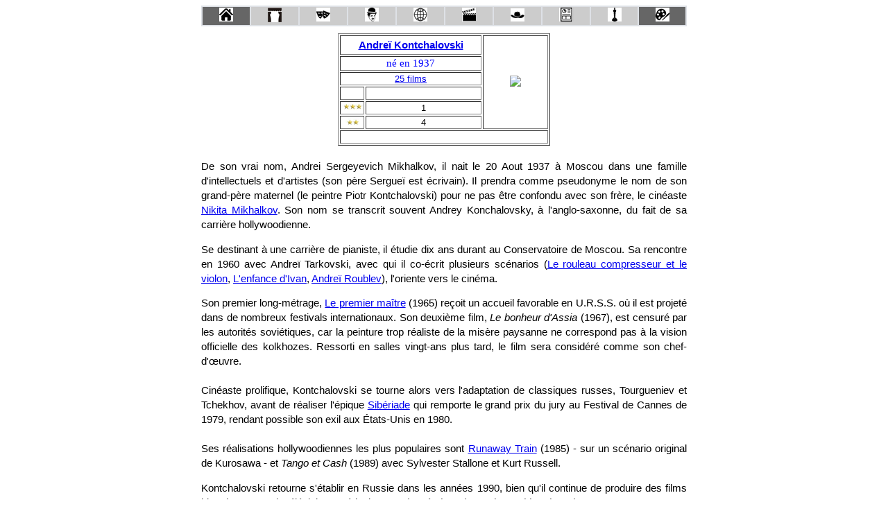

--- FILE ---
content_type: text/html
request_url: https://www.cineclubdecaen.com/realisateur/kontchalovski/kontchalovski.htm
body_size: 9890
content:
<!doctype html>
    <html>
      <head>
         <title>Ciné-club :  Andreï Kontchalovski (Andrey Konchalovsky)</title>
         <meta name="viewport" content="width=device-width, initial-scale=1">
         <meta http-equiv="Content-Type" content="text/html; charset=utf-8">         <link rel="stylesheet" href="../../styles.css">
        <!-- Google tag (gtag.js) --> <script async src="https://www.googletagmanager.com/gtag/js?id=G-JXBEBYF2Q2"></script> <script> window.dataLayer = window.dataLayer || []; function gtag(){dataLayer.push(arguments);} gtag('js', new Date()); gtag('config', 'G-JXBEBYF2Q2'); </script>
</head>		
<body>
<div class="container">
<table class="btab1e">
  <tr>
    <td bgcolor="#CCCCCC" class="btd4"><a href="/index.html"><img src="/materiel/menu/home.jpg" width="20" height="20" alt="Accueil"  title="Accueil"></a></td>
    <td class="btd2"><a href="/analyse/cineclub.htm"><img src="/materiel/menu/fonctionnement.jpg" width="20" height="21" alt="Fonctionnement" title="Fonctionnement"></a></td>
    <td class="btd2"><a href="/analyse/miseenscene.htm"><img src="/materiel/menu/miseenscene.jpg" width="20" height="20" alt="Mise en scène" title="Mise en scène"></a></td>
    <td class="btd2"><a href="/analyse/realisateursrealisatricesdecinema.htm"><img src="/materiel/menu/realisateurs.jpg" width="20" height="20" alt="Réalisateurs" title="Réalisateurs / Films"></a></td>
    <td class="btd2">
    <a href="/analyse/histoireducinema.htm"><img src="/materiel/menu/histoireducinema.jpg" width="20" height="20" alt="Histoires du cinéma" title="Histoires du cinéma"></a></td>
    <td class="btd2">
    <a href="/analyse/esthetiqueducinema.htm"><img src="/materiel/menu/cinema.jpg" width="20" height="20" alt="Ethétique" title="Ethétique du cinéma"></a></td>
    <td class="btd2">
    <a href="/analyse/genresducinema.htm"><img src="/materiel/menu/genres.jpg" width="20" height="19" alt="Les genres" title="Les genres cinématographiques"></a></td>
    <td class="btd2">
    <a href="/analyse/themesducinema.htm"><img src="/materiel/menu/fichesthematiques.jpg" width="20" height="20" alt="Les thèmes" title="Les thèmes du cinéma"></a></td>
    <td class="btd2"><a href="/analyse/classements.htm"><img src="/materiel/menu/palmares.jpg" width="20" height="20" alt="Palmarès"  title="Palmarès"></a></td>
      <td class="btd4"><a href="/peinture/index.html" class="btd4"><img src="/materiel/menu/peintre.jpg" width="20" height="20" alt="Beaux-arts" title="Partie beaux-arts"></a></td>
  </tr>
</table>
<div class="ficherealisateur"> 
  <table class="entete" border="1">
    <tr> 
    <td colspan="2"> 
        <h1><a href="../../analyse/filmsamericains.htm#kontchalovski">Andreï Kontchalovski</a></h1></td>
    <td width="90"  rowspan="6"> 
        <img src="../../cinepho/realisat/kontchalovski/kontchalovski.jpg" width="90" height="120"></td>
    </tr>
    <tr> 
      <td class="date" colspan="2"><div align="center">né en 1937</div></td>
    </tr>
    <tr> 
      <td  colspan="2"><a href="../../analyse/meilleursrealisateursducinema.htm#kontchalovski">25  films</a></td>
    </tr>
    <tr> 
      <td width="31">&nbsp;</td>
      <td width="163">&nbsp;</td>
    </tr>
    <tr> 
     <td><img src="../../materiel/etoile3.gif"></td>
      <td >1</td>
    </tr>
    <tr> 
     <td><img src="../../materiel/etoile2.gif"></td>
      <td>4</td>
    </tr>
    <tr> 
      <td colspan="3">&nbsp;</td>
    </tr>
  </table>
</div>
<div class="analyse">
  <p> De son vrai nom, Andrei Sergeyevich Mikhalkov, il nait le 20 Aout 1937 à 
    Moscou dans une famille d'intellectuels et d'artistes (son p&egrave;re Sergue&iuml; 
    est &eacute;crivain). Il prendra comme pseudonyme le nom de son grand-p&egrave;re 
    maternel (le peintre Piotr Kontchalovski) pour ne pas &ecirc;tre confondu 
    avec son fr&egrave;re, le cin&eacute;aste <a href="../mikhalkov/mikhalkov.htm">Nikita 
    Mikhalkov</a>. Son nom se  transcrit souvent Andrey Konchalovsky, &agrave; l'anglo-saxonne, du fait de sa carri&egrave;re hollywoodienne.</p>
  <p>Se destinant &agrave; une carri&egrave;re de pianiste, il &eacute;tudie 
    dix ans durant au Conservatoire de Moscou. Sa rencontre en 1960 avec Andre&iuml; Tarkovski, avec qui il co-&eacute;crit 
    plusieurs sc&eacute;narios (<a href="../tarkovski/rouleaucompresseuretleviolon.htm">Le 
    rouleau compresseur et le violon</a>, <a href="../tarkovski/enfancedivan.htm">L'enfance 
    d'Ivan</a>, <a href="../tarkovski/andreiroublev.htm">Andre&iuml; Roublev</a>), 
    l'oriente vers le cin&eacute;ma. </p>
  <p>Son premier long-m&eacute;trage, <a href="premiermaitre.htm">Le 
    premier ma&icirc;tre</a> (1965) re&ccedil;oit un accueil favorable en U.R.S.S. 
    o&ugrave; il est projet&eacute; dans de nombreux festivals internationaux. 
    Son deuxi&egrave;me film, <i>Le bonheur d'Assia</i> (1967), est censur&eacute; 
    par les autorit&eacute;s sovi&eacute;tiques, car la peinture trop r&eacute;aliste 
    de la mis&egrave;re paysanne ne correspond pas &agrave; la vision officielle 
    des kolkhozes. Ressorti en salles vingt-ans plus tard, le film sera consid&eacute;r&eacute; 
    comme son chef-d'&#156;uvre.<br>
    <br>
    Cin&eacute;aste prolifique, Kontchalovski se tourne alors vers l'adaptation 
    de classiques russes, Tourgueniev et Tchekhov, avant de r&eacute;aliser l'&eacute;pique 
    <a href="siberiade.htm">Sib&eacute;riade</a> qui remporte 
    le grand prix du jury au Festival de Cannes de 1979, rendant possible son 
    exil aux &Eacute;tats-Unis en 1980.<br>
    <br>
    Ses r&eacute;alisations hollywoodiennes les plus populaires sont <a href="runawaytrain.htm">Runaway 
      Train</a> (1985) - sur un sc&eacute;nario original de Kurosawa - et <i>Tango 
        et Cash</i> (1989) avec Sylvester Stallone et Kurt Russell. </p>
  <p>Kontchalovski retourne s'&eacute;tablir en Russie dans les ann&eacute;es 
    1990, bien qu'il continue de produire des films historiques pour la t&eacute;l&eacute;vision 
    am&eacute;ricaine, <em>L'Odyss&eacute;e</em> (1997), <em>Le Lion en hiver</em> (2003).<br>
    <br>
    En Russie, il tourne Le cercle des intimes (1991) qui met en sc&egrave;ne 
    le projectionniste de Staline et pose la question de la collusion avec le 
    totalitarisme, puis <em>Riaba ma poule</em> (1994) o&ugrave; l'on retrouve les personnages 
    du Bonheur d'Assia dans la Russie post-sovi&eacute;tique. La Maison de fous 
    (2002), d&eacute;crivant la vie d'un asile psychiatrique en Tch&eacute;tch&eacute;nie, 
    lui vaut le Lion d'Argent au festival de Venise.<br>
  </p>
  <p><b>Filmographie</b></p>
  <table class=b>
    <tr> 
      <td width="77" class="gras">1965</td>
      <td width="461" class="gras"> <a href="premiermaitre.htm">Le premier ma&icirc;tre</a> 
        <img src="../../materiel/etoile2.gif" width="20" height="10"> </td>
    </tr>
    <tr> 
      <td width="77"><img src="../../cinepho/realisat/kontchalovski/premiermaitre.jpg" width="77" height="91"></td>
      <td width="461" class="corpus"> 
(Pervyy uchitel). Avec : Bolot Beyshenaliyev (Diouchen), Natalya Arinbasarova 
          (Altynai), Darkul Kuyukova (Koltinai). 1h42.
        <p>1923. L'arriv&eacute;e de Diouchen, jeune soldat de l'Arm&eacute;e 
          rouge, envoy&eacute; par le Komsomol &agrave; l'aoul de Koksa&iuml; 
          en Kirghizie, provoque un attroupement. Le jeune homme se pr&eacute;sente 
          et explique sa mission : &eacute;duquer et apprendre &agrave; lire. 
          La masse ignorante toise cet &ecirc;tre &eacute;trange, puis, stup&eacute;faite 
          par ses propos, exprime son &eacute;tonnement, se moque de lui et le 
          plante, sur place, seul avec sa mission...</p>
        </td>
    </tr>
    <tr> 
      <td width="77">&nbsp;</td>
      <td width="461">&nbsp;</td>
    </tr>
    <tr> 
      <td width="77" class="gras">1966</td>
      <td width="461" class="gras"> Le bonheur d'Assia <img src="../../materiel/etoile2.gif" width="20" height="10"></td>
    </tr>
    <tr> 
      <td width="77" height="16"><img src="../../cinepho/realisat/kontchalovski/bonheurdassia.jpg" width="77" height="99"></td>
      <td width="461" height="16" class="corpus">
        <p>Avec : Ia Savvina (Assia Kliatchina), Alexandre Sourine (Sacha), Ivan 
          Petrov (Stepan). 1h39.</p>
        <p> Assia, une jeune kolkhozienne est amoureuse du chauffeur dont elle 
          attend un enfant. Mais, cette passion est mal partagée. Elle s'obstine, 
          malgré les avances d'un autre prétendant, puis décide, lucidement et 
          courageusement, d'élever seule son enfant. </p>
      </td>
    </tr>
    <tr> 
      <td width="77">&nbsp;</td>
      <td width="461">&nbsp;</td>
    </tr>
    <tr> 
      <td width="77" class="gras">1969</td>
      <td width="461" class="gras"> Dvoryanskoe gnezdo</td>
    </tr>
    <tr> 
      <td width="77">&nbsp;</td>
      <td width="461" class="corpus">&nbsp;</td>
    </tr>
    <tr> 
      <td width="77">&nbsp;</td>
      <td width="461" class="corpus">&nbsp;</td>
    </tr>
    <tr> 
      <td width="77" class="gras">1971</td>
      <td width="461" class="gras"> Oncle Vania</td>
    </tr>
    <tr> 
      <td width="77" height="33">&nbsp;</td>
      <td width="461" height="33" class="corpus">L'histoire se passe dans une 
        demeure de campagne dans une province profonde russe. La vie y est ennuyeuse 
        et paraît ne pas avoir de sens pour les protagonistes qui souffrent et 
        s'étiolent de ne pas avoir pu réaliser leurs rêves. Oncle Vania est un 
        homme cultivé qui est attiré par Éléna venue avec son mari plus âgé et 
        fat, et pourtant la pesanteur des choses retombe sur chacun d'entre eux...</td>
    </tr>
    <tr> 
      <td width="77">&nbsp;</td>
      <td width="461" class="corpus">&nbsp;</td>
    </tr>
    <tr> 
      <td width="77" class="gras">1974</td>
      <td width="461" class="gras"> Romans o vlyublyonnykh </td>
    </tr>
    <tr> 
      <td width="77" height="15">&nbsp;</td>
      <td width="461" height="15" class="corpus">&nbsp;</td>
    </tr>
    <tr> 
      <td width="77">&nbsp;</td>
      <td width="461" class="corpus">&nbsp;</td>
    </tr>
    <tr> 
      <td width="77" class="gras" height="19">1979</td>
      <td width="461" class="gras" height="19"> <a href="siberiade.htm">Sib&eacute;riade</a> 
        <img src="../../materiel/etoile3.gif" width="30" height="10"></td>
    </tr>
    <tr> 
      <td width="77"><img src="../../cinepho/realisat/kontchalovski/siberiade.jpg" width="77" height="110"></td>
      <td width="461" class="corpus"> 
       (Sibiriada). Avec : Nikita Mikhalkov (Alexi Oustoujanine), Nathalia   Andre&iuml;tchenko (Anastasia Solomine), Sergu&eacute;i Shakourov (Spiridon  Solomine), Vitali Solomine (Nikola&iuml; Oustoujanine). 4h45.
        <p>Au début du siècle, dans le petit village sibérien d'Elan accroch&eacute; 
          aux berges d'un fleuve, deux familles rivales se font face et s'affrontent, 
          les riches Solomine et les Oustoujanine, pauvres, rebelles et id&eacute;alistes. 
          L'histoire en marche va bouleverser la vie de la communaut&eacute;. 
          Le petit Nikolaï, fils d'Afanassi le chasseur, le rêveur, est en butte 
          aux vexations de la petite Nastasia Solomine. Mais les années passent, 
          qui apportent le bruit confus de la révolution, et Nikolaï montre un 
          peu trop aux Solomine son espoir de voir les choses changer. Il finira 
          par être roué de coups et chassé du village ; Nastasia, qui l'aime, 
          le rejoint...</p>
        </td>
    </tr>
    <tr> 
      <td width="77">&nbsp;</td>
      <td width="461">&nbsp;</td>
    </tr>
    <tr> 
      <td width="77" class="gras">1984</td>
      <td width="461" class="gras"><a href="mariaslovers.htm">Maria's lovers <img src="../../materiel/etoile2.gif" width="20" height="10"></a></td>
    </tr>
    <tr> 
      <td width="77"><img src="../../cinepho/realisat/kontchalovski/mariaslovers.jpg" width="77" height="106"></td>
      <td width="461" class="corpus"> 
        Avec : Nastassja Kinski (Maria Bosic), John Savage (Ivan Bibic), Robert 
          Mitchum (M. Bibic), Keith Carradine (Clarence Butts), Anita Morris (Mme 
          Wynic). 1h44.
        <p> 1946. Ivan, prisonnier de guerre des japonais, regagne sa ville natale 
          afin d'épouser celle qu'il a toujours aimé, Maria. Courtisée par un 
          capitaine, la jeune femme accepte quand même de se marier avec lui. 
          Peu après, Ivan s'apercoit qu'il ne désire plus sa femme. Il la quitte 
          et Maria se donne au capitaine qui lui fait un enfant...</p>
      </td>
    </tr>
    <tr> 
      <td width="77">&nbsp;</td>
      <td width="461">&nbsp;</td>
    </tr>
    <tr> 
      <td width="77" class="gras">1985</td>
      <td width="461" class="gras"> <a href="runawaytrain.htm">Runaway train</a> <img src="../../materiel/etoile2.gif" width="20" height="10"> </td>
    </tr>
    <tr> 
      <td width="77"><img src="../../cinepho/realisat/kontchalovski/runawaytrain.jpg" width="77" height="107"></td>
      <td width="461" class="corpus"> 
        Avec : Jon Voight (Oscar 'Manny' Manheim), Eric Roberts (Buck), Rebecca 
          de Mornay (Sara),  John P. Ryan (Renken). 
          1h50.
        <p> Mornay, l'un des detenus les plus dangereux du penitencier de Stronehaven, 
          en Alaska, est l'ennemi jure du gardien chef Ranken. Par -50 degres, 
          il reussit a s'evader par les egouts. Roken le retrouve dans un train 
          sans frein roulant a toute vitesse. Ils se livreront un duel sans merci</p>
      </td>
    </tr>
    <tr> 
      <td width="77">&nbsp;</td>
      <td width="461">&nbsp;</td>
    </tr>
    <tr> 
      <td width="77" class="gras">1986</td>
      <td width="461" class="gras"> Duo pour une soliste</td>
    </tr>
    <tr> 
      <td width="77">&nbsp;</td>
      <td width="461" class="corpus"> 
      (Duet for one) avec : Julie Andrews (Stephanie Anderson), Alan Bates 
          (David Cornwallis), Max von Sydow (Dr. Louis Feldman), Rupert Everett 
          (Constantine Kassanis), Margaret Courtenay (Sonia Randvich). 1h47.
        <p> Une violoncelliste virtuose est frappée en pleine gloire par la sclérose 
          en plaques. </p>
      </td>
    </tr>
    <tr> 
      <td width="77">&nbsp;</td>
      <td width="461">&nbsp;</td>
    </tr>
    <tr> 
      <td width="77" class="gras">1987</td>
      <td width="461" class="gras"> Le bayou</td>
    </tr>
    <tr> 
      <td width="77">&nbsp;</td>
      <td width="461" class="corpus"> 
        (Shy people). Avec : Jill Clayburgh (Diana Sullivan), Barbara Hershey 
          (Ruth), Martha Plimpton (Grace), Merritt Butrick (Mike), John Philbin 
          (Tommy). 1h53.
        <p> Vivant à New York, les rapports de Diane avec sa fille comme dans 
          son travail de journaliste deviennent trop stressante pour elle. Pour 
          repartir sur de bonnes bases, elle décide de quitter la ville électrique 
          et d'aller habiter chez une cousine dans le bayou de la Louisiane...</p>
      </td>
    </tr>
    <tr> 
      <td width="77">&nbsp;</td>
      <td width="461">&nbsp;</td>
    </tr>
    <tr> 
      <td width="77" class="gras">1989</td>
      <td width="461" class="gras"> Voyageurs sans permis</td>
    </tr>
    <tr> 
      <td width="77"><img src="../../cinepho/realisat/kontchalovski/voyageurssanspermis.jpg" width="77" height="124"></td>
      <td width="461" class="corpus"> 
       (Homer & Eddie). Avec : James Belushi (Homer Lanza), Whoopi Goldberg 
          (Eddie Cervi), John Waters (les voleurs), Robert Glaudini (les voleurs), 
          James Thiel (les jumeaux). 1h42.
        <p> Un homme attardé se fait aider d'une femme sociologue pour se réconcilier 
          avec son père mourant qui l'a désavoué quelques années auparavant.</p>
      </td>
    </tr>
    <tr> 
      <td width="77">&nbsp;</td>
      <td width="461">&nbsp;</td>
    </tr>
    <tr> 
      <td width="77" class="gras">1989</td>
      <td width="461" class="gras"> Tango et Cash</td>
    </tr>
    <tr> 
      <td width="77"> 
        <p><img src="../../cinepho/realisat/kontchalovski/tangoetcash.jpg" width="77" height="104"></p>
      </td>
      <td width="461" class="corpus">(Tango & Cash). Avec : Sylvester Stallone (Raymond 'Ray' Tango), Kurt 
          Russell (Gabriel 'Gabe' Cash), Teri Hatcher (Katherine 'Kiki' Tango), 
          Jack Palance (Yves Perret), Brion James (Courier/Requin). 1h44.
        <p>Deux flics que tout sépare, aussi bien le look que les méthodes, vont 
          être amenés à collaborer pour lutter contre la bande du gangster Yves 
          Perret, qui s'est juré de les faire tomber ensemble...</p>
      </td>
    </tr>
    <tr> 
      <td width="77">&nbsp;</td>
      <td width="461" class="corpus">&nbsp;</td>
    </tr>
    <tr> 
      <td width="77" class="gras">1991</td>
      <td width="461" class="gras">Le cercle des intimes</td>
    </tr>
    <tr> 
      <td width="77"> 
<img src="../../cinepho/realisat/kontchalovski/cercledesintimes.jpg" width="77" height="109">
      </td>
      <td width="461"  class="corpus"> 
       (The inner circle). Avec : Tom Hulce (Ivan Sanshin), 
          Lolita Davidovich (Anastasia), Bob Hoskins (Beria), Aleksandr Zbruyev 
          (Staline), Feodor Chaliapin Jr. (Professeur Bartnev). 2h17.
        <p>L'histoire véridique de Ivan Sanchin, officier du KGB 
          et projectionniste privé de Staline de 1939 jusqu'à la mort du dictateur...</p>
      </td>
    </tr>
    <tr> 
      <td width="77">&nbsp;</td>
      <td width="461" class="corpus">&nbsp;</td>
    </tr>
    <tr> 
      <td width="77" class="gras">1994</td>
      <td width="461" class="gras"> Riaba ma poule</td>
    </tr>
    <tr> 
      <td width="77"> 
        <p><img src="../../cinepho/realisat/kontchalovski/riabamapoule.jpg" width="77" height="102"></p>
      </td>
      <td width="461" class="corpus">
        (Kurochka Ryaba). Avec : Inna Tchourikova (Assia), Viktor Mikhajlov 
          (Vasili Nikitich (sous le nom V. Mikhajlov)), Aleksandr Surin (Stepan), 
          Gennadi Yegorychyov (Tchikounov), Gennadi Nazarov (Seryozha). 1h57.
        <p>Il était une fois, dans un petit village ayant résisté aux changements 
          de la Perestroïka une de ses habitantes, Assia, qui vivait seule avec 
          sa poule, Riaba. La vente des œufs lui permet de distiller elle-même 
          de l'eau de vie, qu'apprécie fort Stepan, le père de son fils unique 
          Serioga. Celui-ci est parti tenter sa chance en ville et Stepan, depuis 
          longtemps rejeté par Assia, vit aux crochets d'une tzigane. Le village 
          serait bien tranquille si Tchikounov, propriétaire d'une belle exploitation, 
          représentant du système capitaliste, n'empêchait ses habitants de dormir 
          par l'utilisation nocturne d'une bruyante scie électrique. Les fréquentes 
          demandes en mariage de Tchikounov n'intéressent pas Assia, et devant 
          l'échec des protestations de l'ensemble du kolkoze et de son président, 
          Assia décide de mettre le feu à la scierie...</p>
      </td>
    </tr>
    <tr> 
      <td width="77">&nbsp;</td>
      <td width="461">&nbsp;</td>
    </tr>
    <tr> 
      <td width="77" class="gras">1995</td>
      <td width="461" class="gras"> Lumi&egrave;re et compagnie </td>
    </tr>
    <tr> 
      <td width="77"> 
<img src="../../cinepho/realisat/filmsaepisodes/lumiereetcompagnie.jpg" width="77" height="103">
      </td>
      <td width="461">&nbsp;</td>
    </tr>
    <tr> 
      <td width="77">&nbsp;</td>
      <td width="461">&nbsp;</td>
    </tr>
    <tr> 
      <td width="77" class="gras">1997</td>
      <td width="461" class="gras"> L'odyss&eacute;e</td>
    </tr>
    <tr> 
      <td width="77"> 
 <img src="../../cinepho/realisat/kontchalovski/odyssee.jpg" width="77" height="115">
      </td>
      <td width="461" class="corpus">
        (The odyssey). T&eacute;l&eacute;film avec : Armand Assante (Ulysse), 
          Greta Scacchi (Penelope), Isabella Rossellini (Athena), Bernadette Peters 
          (Circe), Eric Roberts (Eurymachus). 2h53.
        <p>L'odyssée retrace le parcours fantastique d'Ulysse, héros de la guerre 
          de Troie, qui après avoir défié les dieux, déchaîne la colère de Poséidon.Celui 
          ci condamne Ulysse à errer sur les flots pour l'éternité, l'empêchant 
          de regagner son royaume d'Ithaque. Une malédiction qui va modifier l'itinéraire 
          d'Ylysse l'entrainant dans un voyage peuplé d'embûches : des cyclopes 
          aux monstres Charybde et Scylla en passant par sa fascinante descente 
          aux enfers.</p>
      </td>
    </tr>
    <tr> 
      <td width="77">&nbsp;</td>
      <td width="461">&nbsp;</td>
    </tr>
    <tr> 
      <td width="77" class="gras">2002</td>
      <td width="461" class="gras">La maison de fous</td>
    </tr>
    <tr> 
      <td width="77"> 
<img src="../../cinepho/realisat/kontchalovski/maisondefous.jpg" width="77" height="114">
      </td>
      <td width="461" class="corpus"> 
        (Dom durakov). Avec : Yuliya Vysotskaya (Janna (Zhanna en VO)), Sultan Islamov (Ahmed), Stanislav Varkki (Ali), Vladas Bagdonas (Le médecin),  Yevgeni Mironov (L'Officier). 1h44.
        <p>En 1996, dans un hôpital psychiatrique situé en Ingouchie, près de 
          la frontière avec la Tchétchénie, les patients se trouvent livrés à 
          eux-mêmes lors de la guerre. Tous les soirs, Janna et les autres malades 
          regardent un train passer, féérique et illuminé. Cette jeune femme se 
          rêve à bord de ce train avec le "fiancé" qu'elle s'est imaginé, le chanteur 
          canadien Bryan Adams. Un soir, le train ne passe pas et le lendemain, 
          c'est le chaos. Le directeur de l'hôpital a disparu. Des combattants 
          tchétchènes débarquent, puis les Russes contre-attaquent... Dans cette 
          folie meurtrière, Janna est la seule à apporter un peu de douceur et 
          de joie lorsqu'elle joue de l'accordéon.</p>
      </td>
    </tr>
    <tr> 
      <td width="77">&nbsp;</td>
      <td width="461">&nbsp;</td>
    </tr>
    <tr> 
      <td width="77" class="gras">2003</td>
      <td width="461" class="gras">Un lion en hiver</td>
    </tr>
    <tr> 
      <td width="77"> 
<img src="../../cinepho/realisat/kontchalovski/unlionenhiver.jpg" width="77" height="107">
      </td>
      <td width="461"  class="corpus"> 
      (The lion in winter). T&eacute;l&eacute;film avec : 
          Patrick Stewart (le Roi Henry II), Glenn Close (Eleanor d'Aquitaine), 
          John Light (Geoffrey), Rafe Spall (John), Yuliya Vysotskaya (Alais). 
          2h33.
        <p>Le Roi Henry II garde sa femme Eleanor enfermée dans 
          ses tours.</p>
      </td>
    </tr>
    <tr> 
      <td width="77">&nbsp;</td>
      <td width="461" class="corpus">&nbsp;</td>
    </tr>
    <tr> 
      <td width="77" class="gras">2007</td>
      <td width="461" class="gras">Dans le noir</td>
    </tr>
    <tr> 
      <td width="77"> 
        <p><img src="../../cinepho/realisat/filmsaepisodes/chacunsoncinema.jpg" width="77" height="103"></p>
      </td>
      <td width="461" class="corpus">Segment de <a href="../filmcollectif/chacunsoncinema.htm">Chacun 
        son cin&eacute;ma</a></td>
    </tr>
    <tr> 
      <td width="77">&nbsp;</td>
      <td width="461">&nbsp;</td>
    </tr>
    <tr> 
      <td width="77" class="gras">2007</td>
      <td width="461" class="gras">Gloss </td>
    </tr>
    <tr> 
      <td width="77"> 
       <img src="../../cinepho/realisat/kontchalovski/gloss.jpg" width="77" height="105">
      </td>
      <td width="461" class="corpus"> 
  (Glyanets). Avec : Yuliya Vysotskaya (Galya), Irina 
          Rozanova (Alina), Aleksei Serebryakov (Stasis), Aleksandr Domogarov 
          (Kilmenko), Yefim Shifrin (Valyushkin). 1h57.
        <p>Galya, une jeune provinciale, arrive à Moscou avec le 
          rêve de toutes les jeunes filles russes : faire la couverture des magazines 
          et partager la vie d'un millionnaire. Mais, en Russie, tout rêve a un 
          prix...</p>
      </td>
    </tr>
    <tr>
      <td>&nbsp;</td>
      <td>&nbsp;</td>
    </tr>
    <tr>
      <td class="gras">2009</td>
      <td class="gras">Casse-Noisette</td>
    </tr>
    <tr>
      <td><img src="../../cinepho/realisat/kontchalovski/cassenoisette.jpg" width="77" height="110"></td>
      <td class="corpus"> (The Nutcracker in 3D). Avec : Elle Fanning (Mary), Nathan Lane (Oncle 
        Albert), John Turturro (le Roi rat), Frances de la Tour (La Reine rat 
        / Frau Eva), Richard E. Grant (le père). 1h50
        <p>La veille de Noël, Mary reçoit un soldat de bois qui prend vie et l'entraîne 
          dans une voyage extraordinaire, où les jouets sont animés et une armée 
          de rats s'apprête à attaquer les humains...</p></td>
    </tr>
    <tr>
      <td>&nbsp;</td>
      <td>&nbsp;</td>
    </tr>
    <tr> 
      <td width="77" class="gras">2014</td>
      <td width="461" class="gras">Les nuits blanches du facteur</td>
    </tr>
    <tr> 
      <td width="77"> 
        <p><img src="../../cinepho/realisat/kontchalovski/nuitsblanchesdufacteur.jpg" width="77" height="104"></p>
      </td>
      <td width="461" class="corpus"> 
        (Belye nochi pochtalyona Alekseya Tryapitsyna). Avec : Aleksey Tryapitsyn	(Lyokha), Irina Ermolova	(Irina), Timur Bondarenko	(Timur). 1h30
          <p>Dans un village russe, où la seule façon de rejoindre le continent est de traverser le lac en bateau, un facteur est devenu le seul lien avec le monde extérieur. Il n'y a ni services gouvernementaux ni services sociaux ni emplois. La femme qu'aime le facteur s'installe en ville et lorsque le hors-bord du facteur est voléle facteur prend la décision de partir pour la ville...</p>
      </td>
    </tr>
    <tr> 
      <td width="77">&nbsp;</td>
      <td width="461">&nbsp;</td>
    </tr>
    <tr>
      <td class="gras">2014</td>
      <td class="gras"> Battle for Ukraine</td>
    </tr>
    <tr>
      <td><img src="../../cinepho/realisat/kontchalovski/bataillepourlukraine.jpg" width="77" height="105"></td>
      <td class="corpus">(Bitva za Ukrainu). Documentaire coréalisé avec 	 Evgeniy Grigorev	et Ekaterina Vesheva. 
        <p>comment l’Ukraine, ancienne partie de l’empire soviétique lutte pour échapper à l'emprise de la Russie et pour ne pas devenir l'un des satellites américains. Cette étude approfondie convoque nombreux historiens, politiciens et journalistes ukrainiens, russes et américains,  l'ancien président polonais, Aleksander Kwasniewski, l'ancien président slovaque, Rudolf Schuster, l'ancien président géorgien, Eduard Shevardnadze, Kofi Annan, secrétaire général des Nations Unies, l'ancien Premier ministre de Russie, Viktor Chernomyrdin, et l'homme d'affaires Boris Berezovsky.</p></td>
    </tr>
    <tr>
      <td>&nbsp;</td>
      <td>&nbsp;</td>
    </tr>
    <tr>
      <td class="gras">2016</td>
      <td class="gras"> Paradis</td>
    </tr>
    <tr>
      <td><img src="../../cinepho/realisat/kontchalovski/paradis.jpg" width="77" height="105"></td>
      <td class="corpus">(Ray). Avec : Yuliya Vysotskaya (Olga), Christian Clauß (Helmut), Philippe Duquesne (Jules), Peter Kurth (Krause). 2h10.
        <p>Olga est une aristocrate russe qui a émigré en France. Quand la guerre éclate, elle rejoint la Résistance. Jules, bon père de famille français, est fonctionnaire de police. Lui choisit de collaborer avec le régime nazi. Helmut, fils de la noblesse allemande, exalté par l’idéal d’une société de « surhommes », devient officier SS dans un camp de concentration. Trois destins croisés, trois âmes qui devront répondre de leurs actes devant Dieu pour entrer ou non dans son Paradis...</p></td>
    </tr>
    <tr>
      <td>&nbsp;</td>
      <td>&nbsp;</td>
    </tr>
    <tr>
      <td class="gras">2019</td>
      <td class="gras"><a href="michelange.htm">Michel-Ange</a> <img src="../../materiel/etoile1.gif" width="10" height="10"></td>
    </tr>
    <tr>
      <td><img src="../../cinepho/realisat/kontchalovski/michelange.jpg" width="77" height="102"></td>
      <td class="corpus">(Il Peccato). Avec : Alberto Testone (Michel-Ange), Jakob Diehl (Peppe), Francesco Gaudiello (Pietro), Federico Vann (Sansovino), Glen Blackhall (Raphaël), Orso Maria Guerrini (Marquis Malaspina), Anita Pititto (Marquise Malaspina), Antonio Gargiulo (François-Marie della Rovere). 2h16.
        <p>Michel Ange à travers les moments d&rsquo;angoisse et d&rsquo;extase de son génie créatif, tandis que deux familles nobles rivales se disputent sa loyauté.</p></td>
    </tr>
    <tr>
      <td>&nbsp;</td>
      <td>&nbsp;</td>
    </tr>
    <tr> 
      <td width="77" class="gras">2020</td>
      <td width="461" class="gras">Chers camarades</td>
    </tr>
    <tr> 
      <td width="77"> 
        <p><img src="../../cinepho/realisat/kontchalovski/dorogietovarishchi.jpg" width="77" height="113"></p>
      </td>
      <td width="461" class="corpus"> <p>(Dorogie tovarishchi). Avec : Yuliya Vysotskaya	(Lyuda), Vladislav Komarov	(Loginov), Andrey Gusev	(Viktor), 	Yuliya Burova (Svetka), Sergei Erlish	(Le père de Lyuda), Alexander Maskelyne	(Professeur Ovodov). 1h56.
        <p>Le pouvoir de l'Union soviétique  battu en brèche par une manifestation de travailleurs à Novotcherkassk en 1962.</p></td>
    </tr>
    <tr> 
      <td width="77">&nbsp;</td>
      <td width="461">&nbsp;</td>
    </tr>        
      </table>             
    </div>
<div class="accueil">
<div class="pub1"><a href="https://www.helloasso.com/associations/cine-club-de-caen/adhesions/adhesion-2025-2026"> <img src="/materiel/adherer.jpg" width="121" height="45" title="Adhérer au ciné-club via HelloAsso" alt="adhérer"></a></div>
<div class="logocineclub"> 
 <a href="/index.html"><img src="/materiel/logocineclubdecaen.gif"  width="190" height="50" title="Retour à la page d'accueil" alt="Retour"></a>
<br>
</div>
<div class="pub2"><a href="https://www.helloasso.com/associations/cine-club-de-caen/adhesions/adhesion-2025-2026"> <img src="/materiel/soutenir.jpg" width="125" height="45"title="Soutenir le site du ciné-club de Caen via HelloAsso" alt="soutenir"></a></div>
<div class="partage">					
	<a class="liensocial"  style="background-position:0px -2px;" title="Nous suivre sur facebook" href="https://www.facebook.com/cineclubdecaen"target="_blank"></a>
	<a class="liensocial" style="background-position:0px -37px;" title="Nous suivre sur X" href="https://twitter.com/cineclubdecaen"target="_blank"></a>
	<a class="liensocial" style="background-position:0px -72px;"title="Nous suivre sur Instagram" href="https://www.instagram.com/cineclubdecaen" target="_blank"></a>
</div>
  </div>
  </div>     
    </body>
       </html>		
